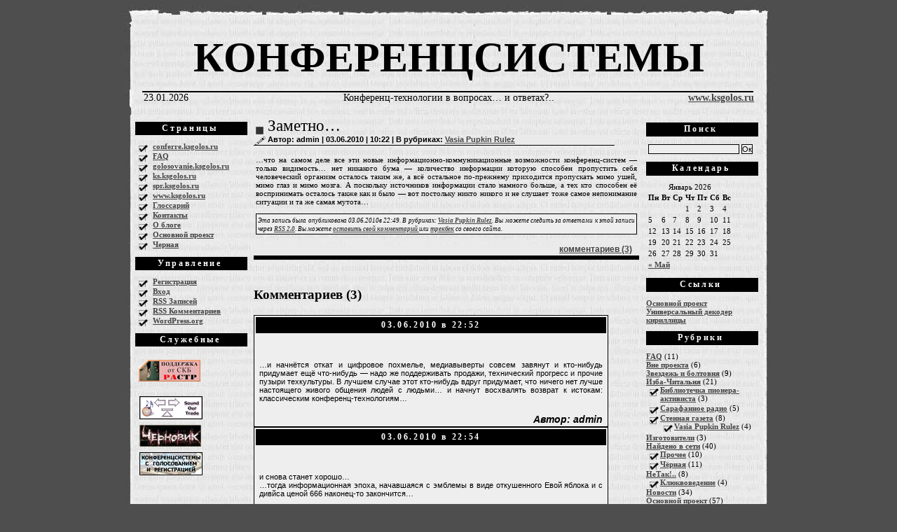

--- FILE ---
content_type: text/html; charset=UTF-8
request_url: http://blog.ksgolos.ru/?p=1129
body_size: 7430
content:
<!DOCTYPE html PUBLIC "-//W3C//DTD XHTML 1.0 Strict//EN" "DTD/xhtml1-strict.dtd">
<html xmlns="http://www.w3.org/1999/xhtml" xml:lang="en" lang="en">
 
<head profile="http://gmpg.org/xfn/11">
	<meta http-equiv="Content-Type" content="text/html; charset=UTF-8" />
	<meta name="generator" content="WordPress 4.0" /> 
	<title>  Заметно&#8230; &raquo; КОНФЕРЕНЦСИСТЕМЫ </title>
 
<meta name="generator" content="WordPress 4.0" />
 
	<link rel="stylesheet" href="http://blog.ksgolos.ru/wp-content/themes/daily-digest-30/style.css" type="text/css" media="screen" />
	<link rel="alternate" type="application/rss+xml" title="RSS 2.0" href="http://blog.ksgolos.ru/?feed=rss2" />
	<link rel="alternate" type="application/atom+xml" title="Atom 0.3" href="http://blog.ksgolos.ru/?feed=atom" />
	<link rel="pingback" href="http://blog.ksgolos.ru/xmlrpc.php" />
 
	<link rel='archives' title='Май 2015' href='http://blog.ksgolos.ru/?m=201505' />
	<link rel='archives' title='Июль 2013' href='http://blog.ksgolos.ru/?m=201307' />
	<link rel='archives' title='Ноябрь 2011' href='http://blog.ksgolos.ru/?m=201111' />
	<link rel='archives' title='Май 2011' href='http://blog.ksgolos.ru/?m=201105' />
	<link rel='archives' title='Декабрь 2010' href='http://blog.ksgolos.ru/?m=201012' />
	<link rel='archives' title='Ноябрь 2010' href='http://blog.ksgolos.ru/?m=201011' />
	<link rel='archives' title='Октябрь 2010' href='http://blog.ksgolos.ru/?m=201010' />
	<link rel='archives' title='Сентябрь 2010' href='http://blog.ksgolos.ru/?m=201009' />
	<link rel='archives' title='Август 2010' href='http://blog.ksgolos.ru/?m=201008' />
	<link rel='archives' title='Июль 2010' href='http://blog.ksgolos.ru/?m=201007' />
	<link rel='archives' title='Июнь 2010' href='http://blog.ksgolos.ru/?m=201006' />
	<link rel='archives' title='Май 2010' href='http://blog.ksgolos.ru/?m=201005' />
	<link rel='archives' title='Апрель 2010' href='http://blog.ksgolos.ru/?m=201004' />
	<link rel='archives' title='Март 2010' href='http://blog.ksgolos.ru/?m=201003' />
	<link rel='archives' title='Февраль 2010' href='http://blog.ksgolos.ru/?m=201002' />
	<link rel='archives' title='Январь 2010' href='http://blog.ksgolos.ru/?m=201001' />
	<link rel='archives' title='Декабрь 2009' href='http://blog.ksgolos.ru/?m=200912' />
	<link rel='archives' title='Ноябрь 2009' href='http://blog.ksgolos.ru/?m=200911' />
	<link rel='archives' title='Октябрь 2009' href='http://blog.ksgolos.ru/?m=200910' />
 
<link rel="alternate" type="application/rss+xml" title="КОНФЕРЕНЦСИСТЕМЫ &raquo; Заметно&#8230; Лента комментариев" href="http://blog.ksgolos.ru/?feed=rss2&#038;p=1129" />
<link rel="EditURI" type="application/rsd+xml" title="RSD" href="http://blog.ksgolos.ru/xmlrpc.php?rsd" />
<link rel="wlwmanifest" type="application/wlwmanifest+xml" href="http://blog.ksgolos.ru/wp-includes/wlwmanifest.xml" /> 
<link rel='prev' title='Товарищи кроманьонцы!' href='http://blog.ksgolos.ru/?p=1128' />
<link rel='next' title='ЁПРСТ-тест' href='http://blog.ksgolos.ru/?p=1132' />
<meta name="generator" content="WordPress 4.0" />
<link rel='canonical' href='http://blog.ksgolos.ru/?p=1129' />
<link rel='shortlink' href='http://blog.ksgolos.ru/?p=1129' />

<link rel="stylesheet" href="http://blog.ksgolos.ru/wp-content/plugins/lici-wp/lici-wp.css" type="text/css" media="screen" />
</head>
<body>
<div id="overall">
<div id="header"> 
  <div class="header-title"><a href="http://blog.ksgolos.ru/">КОНФЕРЕНЦСИСТЕМЫ</a></div>
  <div class="header-text">
  <div style="float: left; width: 28%; text-align:left;">
  23.01.2026 
</div>
<div style="float: left; width: 43%; text-align:center;">
Конференц-технологии в вопросах… и ответах?..</div>
<div style="float: left; width: 28%; text-align:right;"><!--Выходит  с 2000 г.--><a href="http://www.ksgolos.ru/index.html" target="_blank" title="Основной проект">www.ksgolos.ru</a>

</div>
  </div>
</div>
<div class="main-area">	<!-- start of Sidebar left -->
	<div id="sidebar-area-left">
	<div id="sidebar-left">
	  <ul>
	  <li id="pages-3" class="widget widget_pages"><h2 class="widgettitle">Страницы</h2>
		<ul>
			<li class="page_item page-item-456"><a href="http://blog.ksgolos.ru/?page_id=456">conferre.ksgolos.ru</a></li>
<li class="page_item page-item-344"><a href="http://blog.ksgolos.ru/?page_id=344">FAQ</a></li>
<li class="page_item page-item-458"><a href="http://blog.ksgolos.ru/?page_id=458">golosovanie.ksgolos.ru</a></li>
<li class="page_item page-item-453"><a href="http://blog.ksgolos.ru/?page_id=453">ks.ksgolos.ru</a></li>
<li class="page_item page-item-454"><a href="http://blog.ksgolos.ru/?page_id=454">spr.ksgolos.ru</a></li>
<li class="page_item page-item-451"><a href="http://blog.ksgolos.ru/?page_id=451">www.ksgolos.ru</a></li>
<li class="page_item page-item-796"><a href="http://blog.ksgolos.ru/?page_id=796">Глоссарий</a></li>
<li class="page_item page-item-352"><a href="http://blog.ksgolos.ru/?page_id=352">Контакты</a></li>
<li class="page_item page-item-2"><a href="http://blog.ksgolos.ru/?page_id=2">О блоге</a></li>
<li class="page_item page-item-47"><a href="http://blog.ksgolos.ru/?page_id=47">Основной проект</a></li>
<li class="page_item page-item-255"><a href="http://blog.ksgolos.ru/?page_id=255">Черная</a></li>
		</ul>
		</li>
<li id="meta-2" class="widget widget_meta"><h2 class="widgettitle">Управление</h2>
			<ul>
			<li><a href="http://blog.ksgolos.ru/wp-login.php?action=register">Регистрация</a></li>			<li><a href="http://blog.ksgolos.ru/wp-login.php">Вход</a></li>
			<li><a href="http://blog.ksgolos.ru/?feed=rss2"><abbr title="Really Simple Syndication">RSS</abbr> Записей</a></li>
			<li><a href="http://blog.ksgolos.ru/?feed=comments-rss2"><abbr title="Really Simple Syndication">RSS</abbr> Комментариев</a></li>
<li><a href="http://mywordpress.ru/" title="Работает на WordPress">WordPress.org</a></li>			</ul>
</li>
<li id="text-2" class="widget widget_text"><h2 class="widgettitle">Служебные</h2>
			<div class="textwidget"><p style="float: left; margin-top : 8px; margin-right : 0px; margin-left : 0px;"><a name="skbpactp" href="http://www.skbrastr.ru/" title="Специальное Конструкторское Бюро РАСТР"  target="_blank"><img src="http://radiouzel.kaluga.ru/images/pactp.gif" style="border: 0px solid black;" width="88" height="31" alt="Специальное Конструкторское Бюро РАСТР" border="0"  /></a>
</p><p><img src="http://www.ksgolos.ru/images/02.gif" alt="Веб-кольцо Звук - наша Профессия : Sound - Our Trade" height="31" width="88"  usemap="#wr5"  style="float: left; margin-top : 8px; margin-right : 0px; margin-left:6px;border: 1px solid black;" /> 
<map name="wr5" id="wr5">
<area shape="rect" alt="Школьный радиоузел" coords="0,15,24,31" href="http://radiouzel.kaluga.ru/" />
<area shape="rect" alt="Предыдущий" coords="18,0,38,15" href="http://radiouzel-ru.narod.ru/" />
<area shape="rect" alt="Следующий" coords="38,0,60,15" href="http://arch.ksys.ru/" />
<area shape="rect" alt="Участники Вебкольца" coords="24,15,54,31" href="http://webring.ksys.ru/links.html" />
<area shape="rect" alt="Вебкольцо Звук Наша Профессия" coords="60,0,88,31" href="http://webring.ksys.ru/" /></map></p>
<p><a href="http://conferre.narod.ru" target="_blank" title="Конференцтехника"><img src="http://conferre.ksys.ru/pic/chernovik1.jpg" width="88" height="31" border="0" style="float: left; margin-left:6px;margin-top : 8px; margin-right : 0px;border: 0px solid black;" alt="Конференцтехника" title="Конференцтехника" /></a></p> 
<p><!-- ksgolos 31x88) -->
<a href="http://www.ksgolos.ru/" name="ksgolos" id="ksgolos" title="Конференцсистемы с голосованием и регистрацией"><img src="http://www.ksgolos.ru/images/ksgolos.jpg" width="88" height="31" alt="Конференцсистемы с голосованием и регистрацией"  style="float: left; margin-left:6px;margin-top : 8px; margin-right : 0px;  border: 1px solid black;" /></a> <br /> &nbsp;
<!-- End -->
</p>

<p style="float: left; margin-top : 8px; margin-right : 0px; margin-left : 0px;">
<!--LiveInternet counter--><script type="text/javascript"><!--
document.write("<a href='http://www.liveinternet.ru/click' "+
"target=_blank><img src='http://counter.yadro.ru/hit?t28.6;r"+
escape(document.referrer)+((typeof(screen)=="undefined")?"":
";s"+screen.width+"*"+screen.height+"*"+(screen.colorDepth?
screen.colorDepth:screen.pixelDepth))+";u"+escape(document.URL)+
";"+Math.random()+
"' alt='' title='LiveInternet: показано количество просмотров и"+
" посетителей' "+
"border='0' width='88' height='120'><\/a>")
//--></script><!--/LiveInternet-->

</p>
<p style="float: left; margin-top : 8px; margin-right : 0px; margin-left : 0px;">
<!--Rating@Mail.ru COUNTEr--><a target="_top" 
href="http://top.mail.ru/jump?from=1427881" rel="nofollow"><img
src="http://d9.cc.b5.a1.top.list.ru/counter?id=1427881;t=94"
border="0" height="18" width="88" 
alt="Рейтинг@Mail.ru" /></a><!--/COUNTER-->
</p>
<p style="float: left; margin-top : 8px; margin-right : 0px; margin-left : 0px;">
<noindex><a href="http://netak.ksys.ru/" title="Проект НеТак" target="_blank" rel="nofollow"><img  src="http://sarafannoeradio.ksys.ru/images/netak.jpg" style="border: 1px solid black;" width="88" height="31" alt="Проект НеТак" title="Проект НеТак" /></a></noindex>
</p>
<!--p style="float: left; margin-top : 8px; margin-right : 0px; margin-left : 0px;"><a href="http://www.liveinternet.ru/users/3282150/post104828259/" title="Врагу не сдаётся наш гордый Варяг"><img class="print" style="border: 1px solid black;width: 88px; height: 31px; " title="Врагу не сдаётся наш гордый Варяг" alt="Врагу не сдаётся наш гордый Варяг" src="http://img1.liveinternet.ru/images/attach/c/0//45/326/45326351_baner88x31.jpg" /></a>
</p-->
<p style="float: left; margin-top : 8px; margin-right : 0px; margin-left : 0px;"><a href="http://blogs.yandex.ru/button/?id=30321427&type=rating"><img src="http://button.blogs.yandex.net/14/27/30321427-rating-white-male.gif" width="80" height="15" border="0" alt="Рейтинг блогов"/></a></p>
</div>
		</li>
      </ul>       
</div>
</div>

	
	
	<!-- end of Sidebar left -->
	<div class="content-area">
		
				
		<div class="entry">
        <div class="entryin">
		
							<!--header-->
                        <div class="entryhead"> 
							
                            <!--title-->
							<div class="entrytitle">
							<a href="http://blog.ksgolos.ru/?p=1129" rel="bookmark" title="Заметно&#8230;">Заметно&#8230;</a></div>
							<!--time-->
							<div class="entrytime">
							Автор: admin | 03.06.2010 | 10:22 |
							В рубриках: <a href="http://blog.ksgolos.ru/?cat=170" rel="category">Vasia Pupkin Rulez</a> 							</div>
								
                       </div><!--end header-->
					  
						
                       <!--entry -->
					   <div class="entrybody">
                            <div class="entryinbody">
							  <p>…что на самом деле все эти новые информационно-коммуникационные возможности конференц-систем — только видимость… нет никакого бума — количество информации которую способен пропустить себя человеческий организм осталось таким же, а всё остальное по-прежнему приходится пропускать мимо ушей, мимо глаз и мимо мозга. А поскольку источников информации стало намного больше, а тех кто способен её воспринимать осталось также как и было — вот постольку никто никого и не слушает тоже самое непонимание ситуации и та же самая мутота…</p>
							  
                           
	
				<p class="singleinfo">
					<small>
						Эта запись была опубликована
                                        03.06.2010в
22:49. В рубриках: <a href="http://blog.ksgolos.ru/?cat=170" rel="category">Vasia Pupkin Rulez</a>. Вы можете следить
за ответами к этой записи через
<a href='http://blog.ksgolos.ru/?feed=rss2&#038;p=1129'>RSS 2.0</a>.
Вы можете <a href="#respond">оставить свой комментарий </a> или <a href="http://blog.ksgolos.ru/wp-trackback.php?p=1129" rel="trackback">трекбек</a> со
своего сайта.
					</small>				</p>
							</div><!--end entry body, inner-->
						</div>	
						
						
						<!--footer -->
						<div class="entryfoot">
						
						<div class="entrymcomm">
						<div class="entrymcommtxt">
						<a href="http://blog.ksgolos.ru/?p=1129#comments" title="Комментарий на Заметно&#8230;">комментариев (3)</a>                        </div>
						</div><!-- end comments-->
						
						
                    </div><!-- end entry footer -->
					
					</div></div><!-- end entry,entry-inner -->


<div class="spaceforentry"></div> 


<a name="comments"></a>
			
<!-- You can start editing here. -->

 <a name="comments"></a><h3 id="comments">Комментариев (3)</h3>

 <ol class="commentlist">

 
  <li class="graybox">
<div class="com-entryin">
		
		
		<!--header-->
                        <div class="com-entryhead"> 
							<!--date-->
							<div class="com-entrymtext">03.06.2010 в 22:52</a>
														</div>

						</div>
		
		
							<!--header-->
                        <div class="com-entryhead"> 
                             <!--entry -->
					    <div class="com-entrybody">
                        <div class="com-entryinbody">
							                            <!--title-->
							
<p><br />
<p>…и начнётся откат и цифровое похмелье, медиавыверты совсем завянут и кто-нибудь придумает ещё что-нибудь — надо же поддерживать продажи, технический прогресс и прочие пузыри техкультуры. В лучшем случае этот кто-нибудь вдруг придумает, что ничего нет лучше настоящего живого общения людей с людьми… и начнут восхвалять возврат к истокам: классическим конференц-технологиям…</p>
</p>
						</div></div><!--end entry body, inner-->
							<div class="com-entrytitle">
							Автор: admin 
							</div> 
						</div>	

</div>
   
  </li>
  
  
 
  <li class="">
<div class="com-entryin">
		
		
		<!--header-->
                        <div class="com-entryhead"> 
							<!--date-->
							<div class="com-entrymtext">03.06.2010 в 22:54</a>
														</div>

						</div>
		
		
							<!--header-->
                        <div class="com-entryhead"> 
                             <!--entry -->
					    <div class="com-entrybody">
                        <div class="com-entryinbody">
							                            <!--title-->
							
<p><br />
<p>и снова станет хорошо&#8230;<br />
&#8230;тогда информационная эпоха, начавшаяся с эмблемы в виде откушенного Евой яблока и с дивйса ценой 666 наконец-то закончится&#8230;</p>
</p>
						</div></div><!--end entry body, inner-->
							<div class="com-entrytitle">
							Автор: admin 
							</div> 
						</div>	

</div>
   
  </li>
  
  
 
  <li class="graybox">
<div class="com-entryin">
		
		
		<!--header-->
                        <div class="com-entryhead"> 
							<!--date-->
							<div class="com-entrymtext">03.06.2010 в 22:56</a>
														</div>

						</div>
		
		
							<!--header-->
                        <div class="com-entryhead"> 
                             <!--entry -->
					    <div class="com-entrybody">
                        <div class="com-entryinbody">
							                            <!--title-->
							
<p><br />
<p>На тупость задания ответим скоростью его исполнения!</p>
</p>
						</div></div><!--end entry body, inner-->
							<div class="com-entrytitle">
							Автор: admin 
							</div> 
						</div>	

</div>
   
  </li>
  
  
 
 </ol>

 


<a name="respond"></a>
<h3>Оставьте свой комментарий </h3>
<form action="http://blog.ksgolos.ru/wp-comments-post.php" method="post" id="commentform">

<p><input type="text" name="author" id="author" class="styled" value="" size="22" tabindex="1" />
<input type="hidden" name="comment_post_ID" value="1129" />
<input type="hidden" name="redirect_to" value="/?p=1129" />
<label for="author"><small>Имя</small></label>
</p>

<p><input type="text" name="email" id="email" value="" size="22" tabindex="2" />
<label for="email"><small>Почта (не будет опубликована)</small></label>
</p>

<p><input type="text" name="url" id="url" value="" size="22" tabindex="3" />
<label for="url">Сайт</label>
</p>

<!--<p><small><strong>XHTML:</strong> You can use these tags: &lt;a href=&quot;&quot; title=&quot;&quot;&gt; &lt;abbr title=&quot;&quot;&gt; &lt;acronym title=&quot;&quot;&gt; &lt;b&gt; &lt;blockquote cite=&quot;&quot;&gt; &lt;cite&gt; &lt;code&gt; &lt;del datetime=&quot;&quot;&gt; &lt;em&gt; &lt;i&gt; &lt;q cite=&quot;&quot;&gt; &lt;strike&gt; &lt;strong&gt; </small></p>-->

<p><textarea name="comment" id="comment" cols="100%" rows="10" tabindex="4"></textarea></p>

 <p><small><strong>Примечание:</strong> Осуществляется проверка комментариев,
     и это может задержать их публикацию. Отправлять комментарий повторно нет
     необходимости.</small></p>
 
<p><input name="submit" type="submit" id="submit" tabindex="5" value="Отправить" /></p>


</form>

			
			<!--
			<rdf:RDF xmlns:rdf="http://www.w3.org/1999/02/22-rdf-syntax-ns#"
			xmlns:dc="http://purl.org/dc/elements/1.1/"
			xmlns:trackback="http://madskills.com/public/xml/rss/module/trackback/">
		<rdf:Description rdf:about="http://blog.ksgolos.ru/?p=1129"
    dc:identifier="http://blog.ksgolos.ru/?p=1129"
    dc:title="Заметно&#8230;"
    trackback:ping="http://blog.ksgolos.ru/wp-trackback.php?p=1129" />
</rdf:RDF>			-->
			
				
		
					
        <div class="navigation">
			<div class="alignleft"></div>
			<div class="alignright"></div>
		</div>
					  
						
                       
				
					
				
		</div>
<div id="sidebar-area">
	<div id="sidebar">
	<li id="search-3" class="widget widget_search"><h2 class="widgettitle">Поиск</h2>
        <form method="get" id="searchform" action="/index.php">
						<p>
						<input type="text" value="" name="s" id="s" size="20" />
						<input type="submit" id="searchsubmit" value="Ок" />
						</p>
		</form></li>
<li id="calendar-2" class="widget widget_calendar"><h2 class="widgettitle">Календарь</h2>
<div id="calendar_wrap"><table id="wp-calendar">
	<caption>Январь 2026</caption>
	<thead>
	<tr>
		<th scope="col" title="Понедельник">Пн</th>
		<th scope="col" title="Вторник">Вт</th>
		<th scope="col" title="Среда">Ср</th>
		<th scope="col" title="Четверг">Чт</th>
		<th scope="col" title="Пятница">Пт</th>
		<th scope="col" title="Суббота">Сб</th>
		<th scope="col" title="Воскресенье">Вс</th>
	</tr>
	</thead>

	<tfoot>
	<tr>
		<td colspan="3" id="prev"><a href="http://blog.ksgolos.ru/?m=201505">&laquo; Май</a></td>
		<td class="pad">&nbsp;</td>
		<td colspan="3" id="next" class="pad">&nbsp;</td>
	</tr>
	</tfoot>

	<tbody>
	<tr>
		<td colspan="3" class="pad">&nbsp;</td><td>1</td><td>2</td><td>3</td><td>4</td>
	</tr>
	<tr>
		<td>5</td><td>6</td><td>7</td><td>8</td><td>9</td><td>10</td><td>11</td>
	</tr>
	<tr>
		<td>12</td><td>13</td><td>14</td><td>15</td><td>16</td><td>17</td><td>18</td>
	</tr>
	<tr>
		<td>19</td><td>20</td><td>21</td><td>22</td><td>23</td><td id="today">24</td><td>25</td>
	</tr>
	<tr>
		<td>26</td><td>27</td><td>28</td><td>29</td><td>30</td><td>31</td>
		<td class="pad" colspan="1">&nbsp;</td>
	</tr>
	</tbody>
	</table></div></li>
<li id="linkcat-2" class="widget widget_links"><h2 class="widgettitle">Ссылки</h2>

	<ul class='xoxo blogroll'>
<li><a href="http://www.ksgolos.ru/" rel="colleague" title="О том, как организовать, скомпановать конференц-систему, конгрес-систему с возможностью регистрации и подсчета голосов собственными силами и с наименьшими затратами" target="_blank">Основной проект</a></li>
<li><a href="http://2cyr.com/decode/" title="Универсальный декодер кириллицы" target="_blank">Универсальный декодер кириллицы</a></li>

	</ul>
</li>

<li id="categories-2" class="widget widget_categories"><h2 class="widgettitle">Рубрики</h2>
		<ul>
	<li class="cat-item cat-item-31"><a href="http://blog.ksgolos.ru/?cat=31" >FAQ</a> (11)
</li>
	<li class="cat-item cat-item-111"><a href="http://blog.ksgolos.ru/?cat=111" >Вне проекта</a> (6)
</li>
	<li class="cat-item cat-item-25"><a href="http://blog.ksgolos.ru/?cat=25" >Звездежь и болтовня</a> (9)
</li>
	<li class="cat-item cat-item-145"><a href="http://blog.ksgolos.ru/?cat=145" >Изба-Читальня</a> (21)
<ul class='children'>
	<li class="cat-item cat-item-215"><a href="http://blog.ksgolos.ru/?cat=215" >Библиотечка пионера-активиста</a> (3)
</li>
	<li class="cat-item cat-item-147"><a href="http://blog.ksgolos.ru/?cat=147" >Сарафанное радио</a> (5)
</li>
	<li class="cat-item cat-item-146"><a href="http://blog.ksgolos.ru/?cat=146" >Стенная газета</a> (8)
	<ul class='children'>
	<li class="cat-item cat-item-170"><a href="http://blog.ksgolos.ru/?cat=170" >Vasia Pupkin Rulez</a> (4)
</li>
	</ul>
</li>
</ul>
</li>
	<li class="cat-item cat-item-13"><a href="http://blog.ksgolos.ru/?cat=13" >Изготовители</a> (3)
</li>
	<li class="cat-item cat-item-24"><a href="http://blog.ksgolos.ru/?cat=24" >Найдено в сети</a> (40)
<ul class='children'>
	<li class="cat-item cat-item-70"><a href="http://blog.ksgolos.ru/?cat=70" >Прочее</a> (10)
</li>
	<li class="cat-item cat-item-63"><a href="http://blog.ksgolos.ru/?cat=63" title="Статьи из черного списка">Чёрная</a> (11)
</li>
</ul>
</li>
	<li class="cat-item cat-item-142"><a href="http://blog.ksgolos.ru/?cat=142" >НеТак!..</a> (8)
<ul class='children'>
	<li class="cat-item cat-item-182"><a href="http://blog.ksgolos.ru/?cat=182" >Клюквоведение</a> (4)
</li>
</ul>
</li>
	<li class="cat-item cat-item-1"><a href="http://blog.ksgolos.ru/?cat=1" >Новости</a> (34)
</li>
	<li class="cat-item cat-item-3"><a href="http://blog.ksgolos.ru/?cat=3" title="Основной проект тут: http://www.ksgolos.ru/">Основной проект</a> (57)
<ul class='children'>
	<li class="cat-item cat-item-110"><a href="http://blog.ksgolos.ru/?cat=110" >Конференцсистемы</a> (3)
</li>
	<li class="cat-item cat-item-12"><a href="http://blog.ksgolos.ru/?cat=12" >Конференцтехника</a> (3)
</li>
	<li class="cat-item cat-item-11"><a href="http://blog.ksgolos.ru/?cat=11" >Синхрон</a> (26)
</li>
	<li class="cat-item cat-item-113"><a href="http://blog.ksgolos.ru/?cat=113" >Системы голосования</a> (6)
</li>
</ul>
</li>
	<li class="cat-item cat-item-23"><a href="http://blog.ksgolos.ru/?cat=23" >Очень разумные технологические странички</a> (74)
<ul class='children'>
	<li class="cat-item cat-item-43"><a href="http://blog.ksgolos.ru/?cat=43" >Для Вашей пользы и прибыльности!</a> (14)
</li>
	<li class="cat-item cat-item-165"><a href="http://blog.ksgolos.ru/?cat=165" >РАЦУХА</a> (2)
</li>
	<li class="cat-item cat-item-75"><a href="http://blog.ksgolos.ru/?cat=75" >Решения</a> (45)
</li>
</ul>
</li>
	<li class="cat-item cat-item-14"><a href="http://blog.ksgolos.ru/?cat=14" >Пробные статьи</a> (50)
<ul class='children'>
	<li class="cat-item cat-item-220"><a href="http://blog.ksgolos.ru/?cat=220" >КОНФЕРЕНЦ-ТЕХНОЛОГИИ</a> (6)
</li>
</ul>
</li>
		</ul>
</li>
<li id="text-3" class="widget widget_text"><h2 class="widgettitle">Информация</h2>
			<div class="textwidget">Не разговаривайте с вашей аудиторией – очаровывайте её!

(Don’t talk to your audience – fascinate it!)</div>
		</li>
</div>
</div>
</div>
<div id="footer">
	<div class="footer-text">КОНФЕРЕНЦСИСТЕМЫ 
 <a href="http://copy.ksys.ru/" tytle="Авторские права" target="_blank">&copy;</a>&nbsp;2009-2010 СКБ &laquo;<a href="http://www.skbrastr.ru/" target="_blank"><span style="color:red;">РА</span>СТР</a>&raquo; <img src="http://blog.ksgolos.ru/pic/phone.gif" border="0" /> (495) 757-65-58 <img src="http://blog.ksgolos.ru/pic/mail.gif" border="0" /> <a href="mailto:blog@ksgolos.ru" class="mm">blog@ksgolos.ru</a> Тираж I997 экз. Ручная верстка. Информационная поддержка <noindex><a href="http://sarafannoeradio.ksys.ru/blog/" title="Блог проекта Сарафанное Радио" target="_blank" rel="nofollow" style="color:red;TEXT-DECORATION: none;">Сарафанного Радио</a></noindex>.
	     <div id="footer-wp">	</div>
  </div>
</div>
</div>
</body>
</html>

--- FILE ---
content_type: text/css
request_url: http://blog.ksgolos.ru/wp-content/themes/daily-digest-30/style.css
body_size: 9127
content:
/*  
Theme Name: Daily Digest
*/ 


body {
	background-color:#4e4e4e; 
	text-align:left; 
	font-family: Garamond, Georgia, 'Times New Roman', Arial, Tahoma; 
	margin:0;
	}
	
a {
	color:#444444;
	font-weight:bold;
	text-decoration:underline;
}
a:hover {
	color:#444444;
	font-weight:bold;
	text-decoration:none;
	}
blockquote  {
    margin:0;
	background-image:url(images/blockimage.jpg);
	background-repeat:no-repeat;
	background-position:0px 0px;
	color:#000000;
	padding:2px 43px 2px 33px;
	font-style:oblique;
	font-size:11px;
}

img {border:0px;}

h1 {
	font-family: 'Arial Black';
	font-size: 16px;;
	}
h2 {
	font-size:14px;
	}

input {
	color:#000000;
	border:1px solid #000000; 
	background:#EEEEEE;
	padding:0 3px 0 3px;
	font-family:Georgia, Arial, Tahoma;
	font-size:11px;
	}
textarea {
	color:#000000;
	border:1px solid #000000; 
	background:#EEEEEE;
	font-family:Georgia, Arial, Tahoma;
	font-size:11px;
	}
	
#searchform { 
	padding:0 3px 0 3px;
	text-align:left;
	}
#searchform Input {
	color:#000000;
	background:#EEEEEE;
	padding:0;
	font-family:Georgia, Arial, Tahoma;
	font-size:11px;
	}

#overall {
	width:924px;
	margin-right:auto; 
	margin-left: auto; 
	text-align:center; 
	 }
	
#header {
	width:924px;
	height:164px;
	background-position:0px 0px; 
	background-image:url(images/banner.jpg); 
	background-repeat:no-repeat;}
	
.header-title, .header-title a, .header-title a:hover {
	padding:48px 10px 0px 10px;
	text-align:center;
	font-size:60px;
	color:#000000;
	font-family:Garamond, Georgia, 'Times New Roman', Arial;
	text-decoration:none;
	}

.header-text {
	padding:15px 38px 0 27px;
	width:880px;
	font-size:14px; 
	font-family: Garamond, Georgia, 'Times New Roman', Arial; 
	color:#000000;}
	
.main-area {
	margin:0 0 0 0px; 
	padding:0 0 0 15px; 
	width: 924px; 
	float:left; 
	background-position:0px 0px;
	text-align:center; 
	background-repeat:repeat-y;
	background-position:0px 0px;
	text-align:left; 
	background-image:url(images/mainbodyimage.jpg);
	}




#sidebar-left-area {
	float:left; 
	width:160px; 
	margin:0; 
	padding:1px; 
	text-align:left;  
	position:relative;
	}
	
#sidebar-left { 
	float:left; 
	width:160px; 
	margin:0px; 
	padding:0px; 
	text-align:left; 
	background:none;
	font-family:Georgia, 'Times New Roman', Arial, Tahoma; 
	font-size:11px;
	text-align:left;
	color:#000000;
	}	
#sidebar-left ul {
	margin:0px;
	padding:0px;
	margin-left:3px;
}
#sidebar-left ul ul{
	margin:0px;
	padding:0px;
	margin-left:5px;
}	
	
#sidebar-left a{
	font-family:Georgia, 'Times New Roman', Arial, Tahoma; 
	font-size:11px; 
	color:#444444;
	text-decoration:underline;
	font-weight:bold;
	padding: 0 0 0 5px;
	}
#sidebar-left a:hover{
	text-decoration:none;
	font-weight:bold;
	}
	
#sidebar-left ul ul li {
	padding: 0 0 2px 15px;
	background: url(images/bullet2.jpg) no-repeat 0 0.3em;
	list-style:none;
	}


#sidebar-left ul {
	margin: 0;
	list-style-type: none;
}

#sidebar-left h2 {
	background-color:#000000;
	font-size:12px; 
	font-weight:bold; 
	font-family:Garamond, Georgia, 'Times New Roman', Arial, Tahoma; 
	color:#FFFFFF; 
	padding:2px 4px 2px 0;
	text-align:center;
	letter-spacing: 2pt;
	list-style:none;}





#sidebar-area {
	float: left;
	width: 160px;
	margin: 0;
	padding: 1px;
	text-align: left;
	position: relative;
	overflow: hidden;
}
	
#sidebar { 
	float:left; 
	width:160px; 
	margin:0px; 
	padding:0px; 
	text-align:left; 
	background:none;
	font-family: Georgia, "Times New Roman", Times, serif;
	font-size:11px;
	text-align:left;
	color:#000000;
	}	
#sidebar ul {
	margin:0px;
	padding:0px;
	margin-left:3px;
}
#sidebar ul ul{
	margin:0px;
	padding:0px;
	margin-left:5px;
}	
	
#sidebar ul ul li {
	padding: 0 0 2px 15px;
	background: url(images/bullet2.jpg) no-repeat 0 0.3em;
	list-style:none;
	}


#sidebar ul {
	margin: 0;
	list-style-type: none;
}

#sidebar h2 {
	background-color:#000000;
	font-size:12px; 
	font-weight:bold; 
	font-family:Garamond, Georgia, 'Times New Roman', Arial, Tahoma; 
	color:#FFFFFF; 
	padding:2px 4px 3px 0;
	text-align:center;
	letter-spacing: 2pt;
	list-style:none;}
#classifieds
	{
	font-size:12px; 
	font-family:Garamond, Georgia, 'Times New Roman', Arial, Tahoma; 
	}
	
.content-area {
	float:left; 
	width:550px; 
	margin:0 6px 6px 6px;
	padding:3px;
	text-align:justify;  
	position:relative;
	}

#footer {
	width: 924px;
	height: 60px; 
	clear:both; 
	background-image:url(images/footerimage.jpg); 
	background-repeat:no-repeat; 
	background-position:center bottom; 
	text-align:center;
	padding: 0; 
	margin: auto;
	color:#000000;
	}
.footer-text {
	width:880px;
    padding:20px;
	text-align:center;
	color:#000000; 
	text-decoration:none; 
	font-family:Garamond, Georgia, 'Times New Roman', Arial, Tahoma; 
	font-size:11px;}
#footer-wp {
	width:880px;
	text-align:center;
	color:#000000; 
	text-decoration:none; 
	font-family:Garamond, Georgia, 'Times New Roman', Arial, Tahoma; 
	font-size:11px;}
	
.footer a {
	text-decoration:none; 
	font-family:Garamond, Georgia, 'Times New Roman', Arial, Tahoma; 
	font-size:11px;}


/*entry*/
.entry{
	padding:0px;
}
.entry ul li {
	list-style-image: url(images/bullet.jpg);
	margin:0 20px 0 15px;
	}
.entry ol li {
	margin:0 20px 0 15px;
	list-style:decimal;	}
.entryin {
	margin:0; 
	padding:0; 
	width:550px; 
	background-repeat:no-repeat; 
	background-position:0px 0px; 
	text-align:justify; }


.entryin a{
	color:#444444;
	font-weight:bold;
	text-decoration:underline;
	}
.entryin a:hover{
	color:#444444;
	font-weight:bold;
	text-decoration:none;
	}
	
	
.entryhead { margin:0;
	}
	
.entrydate { text-align:right;
	padding:0 5px 0 0;
	font-family:Garamond, Georgia, 'Times New Roman', Arial, Tahoma; 
	font-size: 20px;
	}


.entrytitle {
	padding: 0 3px 0 20px;
	color: #000000;
	font-family: 'Arial Black';
	font-size: 23px;
	text-align: left;
	background-image:url(images/entrytitlebg.jpg);
	background-repeat:no-repeat;
}
.entrytitle a{
	font-weight: normal; 
	color: #000000;
	text-decoration:none;
}
.entrytitle a:hover{
	font-weight: normal; 
	color: #000000;
	text-decoration:underline;
}
.entrytime {
	font-size:11px;
	width:495px;
	border-bottom:1px solid #000000;
	padding: 0 0 2px 20px;
	color:#000000;
	font-weight:bold;
	font-family: Arial, Verdana;
	text-align:left;
	background-image:url(images/byimage.jpg);
	background-repeat:no-repeat;
	background-color:#eaeaea;
	}


.entrybody {
	color: #000000;
	font-family: Georgia, "Times New Roman", Times, serif, Tahoma;
	font-size: 11px;
	text-align:justify;
}

.entryinbody {
	padding:3px;
}


.entryfoot {
	border-bottom:6px solid #000000;
}
.entrymcomm 
	{
	margin:0;
	padding:0 0 2px 0px;
	background-repeat:no-repeat;
	background-color:#eaeaea;
	}
.entrymcommtxt {
		font-family:Arial;
		font-size: 11px;
		text-align: left;
		padding: 0px 5px 0 5px;
		font-weight:bold;
		text-align:right;
}
.entrymcommtxt a{
		font-family:Arial;
		font-size: 12px;
		text-align: left;
		color:#444444;
		font-weight:bold;
		text-decoration:underline;
		padding: 0px 5px 0 10px;
}
.entrymcommtxt a:hover{
		font-family:Arial;
		font-size: 12px;
		text-align: left;
		color:#444444;
		font-weight:bold;
		text-decoration:none;
		padding: 0px 5px 0 10px;
}

.singleinfo {
	background:#EEEEEE;
	border:1px solid #000000;
	padding:2px;
	font-style:oblique;
}
.spaceforentry {
	padding:10px;
}


/*Comments*/
.com-entry 
	{padding:0;}
.com-entrymtext {
	background-color:#000000;
	font-size:12px; 
	font-weight:bold; 
	font-family:Garamond, Georgia, 'Times New Roman', Arial, Tahoma; 
	color:#FFFFFF; 
	padding:4px 0 4px 0;
	text-align:center;
	letter-spacing: 2pt;
}
.com-entrybody {
	color: #000000;
	font-family: Georgia, Arial, Tahoma;
	font-size: 11px;
	text-align: justify;
}
.com-entryinbody {
	padding:5px;
}
.com-entrytitle {
	padding: 0 5px 0 0;
	font-weight: bold; 
	color: #000000;
	font-family: Arial, sans-serif;
	font-size: 14px;
	text-align: right;
	font-style:oblique;
}
.com-entrytitle a {
	padding: 0 5px 0 0;
	font-weight: bold; 
	color: #444444;
	font-family: Arial, sans-serif;
	font-size: 14px;
	text-align: right;
	font-style:oblique;
}
.com-leaveareply
	{
	padding:5px 0 0 0;
	font-weight: bold; 
	color: #000000;
	font-family: Arial, sans-serif;
	font-size: 15px;
	text-align: left;
	}
.com-entryin {
	margin:0; 
	padding:2px; 
	width: 500px; 
	background:#EEEEEE; 
	text-align:left; 
	border:1px solid #000000;
	}
.commentlist {
	margin:0;
	padding: 0 0 0.4em 0;
}
.commentlist ol li, ol, li {
	list-style:none;
	}
.navigation {
	font-size: 12px;
	padding: 40px 0 0 0;
}
.alignleft {
	float: left;
	text-align: left;
}

.alignright {
	float: right;
	margin-top: -1px;
	text-align: right;
}